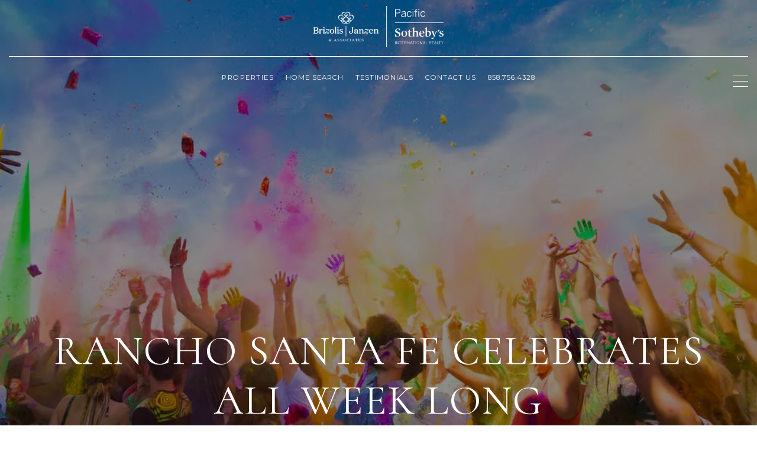

--- FILE ---
content_type: image/svg+xml
request_url: https://media-production.lp-cdn.com/media/607261d6-1e68-42fb-a5b9-3fbde2e54626
body_size: 2476
content:
<svg xmlns="http://www.w3.org/2000/svg" data-name="Layer 1" viewBox="0 0 319.099 59.602"><path fill="#002349" d="M0 13.796h9.15c5.99 0 9.637 2.455 9.637 7.514 0 5.543-4.093 7.812-9.896 7.812h-6.25v12.202H0zm9.076 12.982c4.54 0 7.069-1.413 7.069-5.393 0-3.72-2.492-5.171-7.106-5.171H2.641v10.564zM21.614 36.748c0-3.868 3.31-6.695 13.28-8.22v-1.005c0-2.716-1.414-4.018-3.98-4.018a10.662 10.662 0 00-7.33 3.088l-1.375-1.6a12.5 12.5 0 018.928-3.646c4.39 0 6.286 2.344 6.286 6.25v8.89a13.535 13.535 0 00.56 4.837H35.34a8.758 8.758 0 01-.446-2.79 11.21 11.21 0 01-7.738 3.125c-3.496 0-5.542-1.86-5.542-4.911zm13.28-.297V30.35c-8.407 1.414-10.751 3.497-10.751 6.064 0 2.046 1.376 3.124 3.571 3.124a10.217 10.217 0 007.18-3.087zM41.54 31.54c0-7.03 4.352-10.192 8.742-10.192 4.203 0 6.287 2.492 7.514 5.356l-2.195.968c-1.079-2.642-2.642-4.13-5.394-4.13-2.902 0-6.101 2.083-6.101 7.96 0 5.134 2.604 8.036 6.026 8.036 2.716 0 4.241-1.265 5.618-4.166l2.083.892c-1.562 3.312-3.832 5.47-7.812 5.47-4.501 0-8.482-3.683-8.482-10.194zM61.791 14.428h2.716v2.753h-2.716zm.075 7.292h2.567v19.604h-2.567zM71.581 23.914H68.16V21.72h3.421v-2.94c0-3.31 1.935-5.021 5.506-5.021.447 0 1.117.037 1.414.074v2.157a12.261 12.261 0 00-1.265-.074c-1.86 0-3.087.855-3.087 2.827v2.977h4.166v2.194h-4.166v17.41h-2.567zm10.826-9.486h2.715v2.79h-2.715zm.075 7.292h2.566v19.604h-2.566zM89.78 31.54c0-7.03 4.353-10.192 8.743-10.192 4.203 0 6.287 2.492 7.515 5.356l-2.196.968c-1.079-2.642-2.641-4.13-5.393-4.13-2.903 0-6.102 2.083-6.102 7.96 0 5.134 2.605 8.036 6.026 8.036 2.716 0 4.242-1.265 5.618-4.166l2.084.892c-1.563 3.312-3.832 5.47-7.813 5.47-4.5 0-8.481-3.683-8.481-10.194zM126.041 0h.9v59.42h-.9zM301.402 9.009l-4.092 9.907h.961l7.776-9.907h-4.645zM156.674 33.02a14.75 14.75 0 01-6.634-1.526l-1.7 1.526h-.787l-.524-9.689.915-.087c2.75 6.286 5.98 8.292 8.992 8.292a4.606 4.606 0 004.977-4.8c0-2.62-1.005-3.885-5.108-5.587-1.395-.568-3.011-1.134-4.364-1.79-3.056-1.528-4.67-3.928-4.67-7.114 0-5.195 4.495-8.337 8.903-8.337a9.536 9.536 0 015.108 1.44l1.702-1.483h.741l.743 8.554-.874.131c-2.4-4.8-4.974-7.158-7.811-7.158a3.942 3.942 0 00-4.149 4.233c0 2.052.876 3.624 3.972 4.977 1.528.698 3.32 1.31 4.935 2.095 3.533 1.703 5.193 3.927 5.193 7.158 0 5.76-4.845 9.165-9.56 9.165M179.765 13.204c-3.056 0-4.932 3.404-4.932 9.385 0 5.892 2.008 9.25 5.107 9.25 3.186 0 4.933-3.4 4.933-9.381 0-5.892-1.877-9.254-5.108-9.254m-.175 19.861c-6.634 0-9.906-4.757-9.906-10.564 0-5.37 3.751-10.519 10.473-10.519 6.634 0 9.822 4.714 9.822 10.476 0 5.412-3.667 10.607-10.389 10.607M199.45 32.889c-3.448 0-4.538-1.702-4.538-4.844V14.993h-3.23v-.61l4.016-3.187 3.185-4.146h.655v5.674h6.635v2.27h-6.635V26.3c0 1.745.261 2.792 1.134 3.403a5.403 5.403 0 003.188.7c.698 0 1.572-.045 2.401-.09l.043.612a14.505 14.505 0 01-6.854 1.963M219.834 15.3a9.536 9.536 0 00-4.539 1.092v14.447l2.444.916v.61h-9.864v-.61l2.75-.916V4.476l-3.012-1.965v-.437l7.509-2.051.173.131v15.277l.176.087c2.574-2.445 4.93-3.536 7.288-3.536 3.928 0 5.588 2.97 5.588 6.068v12.789l2.751.916v.61h-9.867v-.61l2.447-.916v-11c0-2.837-1.136-4.54-3.843-4.54M246.245 19.533c-.174-4.102-1.354-6.329-3.93-6.329-2.531 0-4.494 2.662-4.713 6.723l8.643-.394zm-8.685 1.485c0 5.544 1.57 9.166 6.503 9.166a17.885 17.885 0 006.59-1.398l.261.525c-2.66 2.313-5.628 3.754-8.423 3.754-5.979 0-9.91-4.103-9.91-10.17 0-6.242 4.717-10.913 10.04-10.913 5.764 0 8.555 3.884 8.511 9.036zM263.485 15.038a8.672 8.672 0 00-3.446.698v13.835a6.567 6.567 0 004.756 2.008c2.576 0 4.714-2.312 4.714-8.467 0-5.412-2.312-8.074-6.024-8.074m-.74 18.027a29.703 29.703 0 01-7.377-1.135V4.476l-3.055-1.965v-.437l7.55-2.05.176.13v14.622l.177.088a8.904 8.904 0 016.327-2.882c4.146 0 7.9 3.798 7.9 10.038 0 6.243-4.714 11.045-11.698 11.045M286.402 33.717c-2.183 5.37-4.232 7.726-6.94 7.726-2.314 0-3.403-1.353-3.403-2.75a2.6 2.6 0 012.617-2.486c1.485 0 2.357.783 3.406 2.093a16.977 16.977 0 002.4-3.712l.741-1.654-7.724-18.638-2.664-1.047v-.568h10.65v.568l-2.793 1.047 4.714 12.789h.217l4.279-12.483-2.53-1.353v-.568h7.506v.568l-2.837 1.44-7.64 19.028zM311.286 33.065a17.228 17.228 0 01-6.46-1.18l-.043-5.761.874-.086c2.355 4.146 4.146 5.717 6.459 5.717a3.093 3.093 0 003.317-3.316c0-2.27-2.313-3.143-4.8-4.148-2.75-1.179-5.676-2.488-5.676-6.11 0-3.448 3.055-6.198 7.508-6.198a18.69 18.69 0 015.28.786l.131 5.193-.828.219c-2.139-3.535-3.535-4.889-5.545-4.889a2.754 2.754 0 00-2.967 2.793c0 2.27 2.357 3.188 4.843 4.192 2.753 1.134 5.72 2.443 5.72 6.154 0 4.059-3.58 6.635-7.812 6.635M147.585 59.411h.976V49.253h-.976V59.41zm4.488 0h.922v-8.635h.027l5.778 8.635h.865V49.253h-.92v8.373h-.028l-5.601-8.373h-1.043V59.41zm13.068 0h.974v-9.254h3.281v-.904h-7.536v.904h3.281v9.254zm6.45 0h6.355v-.893h-5.38v-4.036h3.802v-.878h-3.802v-3.447h5.092v-.904h-6.067V59.41zm8.993 0h.96v-4.56h2.524l2.485 4.56h1.099l-2.567-4.668a2.603 2.603 0 002.428-2.744c0-1.785-1.264-2.746-3.527-2.746h-3.401v10.158zm.96-5.424v-3.843h2.36c1.702 0 2.635.496 2.635 1.896 0 1.469-.947 1.947-2.621 1.947zm9.346 5.424h.92v-8.635h.028l5.778 8.635h.865V49.253h-.921v8.373h-.028l-5.597-8.373h-1.045V59.41zm10.213 0h.948l1.083-3.13h4.118l1.083 3.13h1.018l-3.598-10.2h-1.057l-3.595 10.2zm2.333-3.995l1.744-5.05h.026l1.743 5.05zm9.828 3.995h.975v-9.254h3.28v-.904h-7.537v.904h3.282v9.254zm6.588 0h.973V49.253h-.973V59.41zm8.18.19c2.486 0 4.283-2.084 4.283-5.27s-1.797-5.27-4.283-5.27-4.282 2.088-4.282 5.27 1.798 5.27 4.282 5.27zm0-.877c-1.921 0-3.308-1.633-3.308-4.392s1.387-4.38 3.308-4.38 3.307 1.62 3.307 4.38-1.385 4.392-3.307 4.392zm7.4.687h.919v-8.635h.03l5.775 8.635h.865V49.253h-.92v8.373h-.028l-5.598-8.373h-1.043V59.41zm10.226 0h.946l1.085-3.13h4.116l1.084 3.13h1.017l-3.596-10.2h-1.057l-3.594 10.2zm2.331-3.995l1.745-5.05h.029l1.741 5.05zm8.62 3.995h5.944v-.893h-4.969v-9.265h-.974V59.41zm11.763 0h.96v-4.56h2.527l2.484 4.56h1.096l-2.565-4.668a2.603 2.603 0 002.429-2.744c0-1.785-1.26-2.746-3.526-2.746h-3.405v10.158zm.96-5.424v-3.843h2.361c1.704 0 2.636.496 2.636 1.896 0 1.469-.948 1.947-2.62 1.947zm9.073 5.424h6.357v-.893h-5.382v-4.036h3.8v-.878h-3.8v-3.447h5.093v-.904h-6.068V59.41zm7.605 0h.946l1.086-3.13h4.117l1.084 3.13h1.016l-3.596-10.2h-1.057l-3.595 10.2zm2.334-3.995l1.743-5.05h.027l1.743 5.05zm8.373 3.995h5.941v-.893h-4.967v-9.265h-.974V59.41zm8.66 0h.974v-9.254h3.28v-.904h-7.534v.904h3.28v9.254zm8.77 0h.975v-4.475l3.418-5.683h-1.045l-2.84 4.847-2.855-4.847h-1.056l3.403 5.683v4.475z"/></svg>